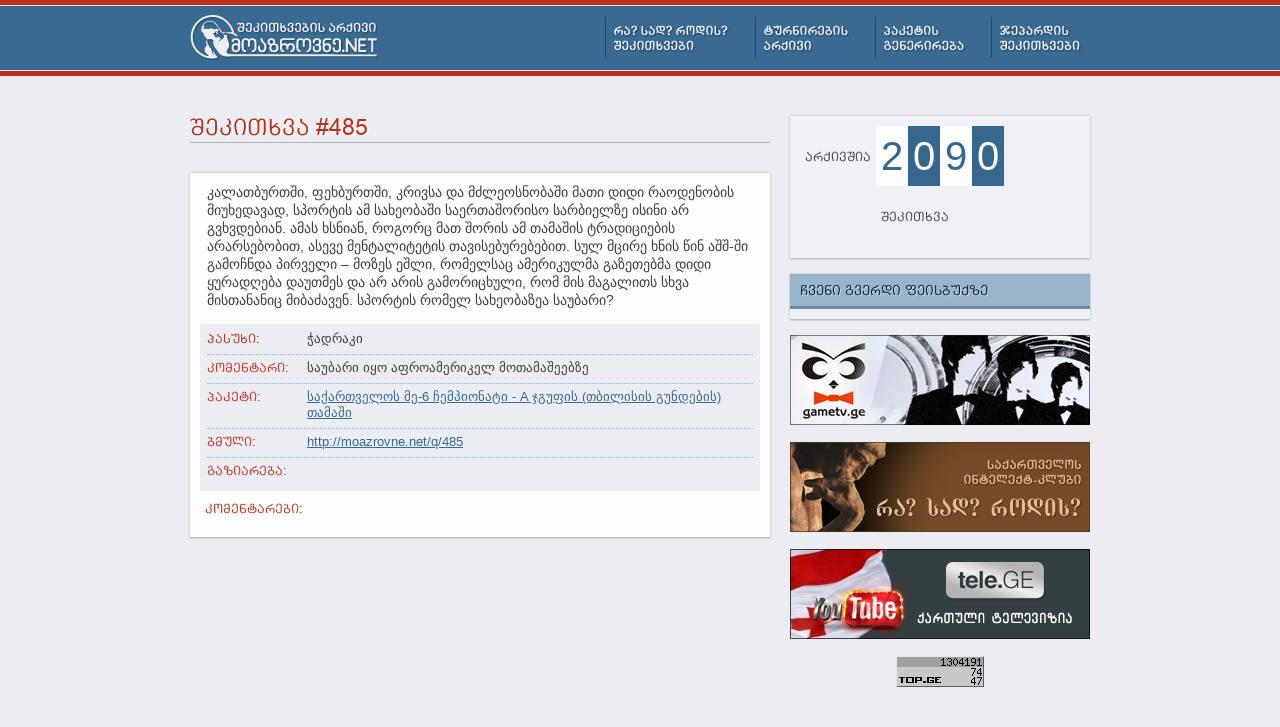

--- FILE ---
content_type: text/html; charset=UTF-8
request_url: http://moazrovne.net/q/485
body_size: 3219
content:
<!DOCTYPE html PUBLIC "-//W3C//DTD XHTML 1.0 Transitional//EN"
	"http://www.w3.org/TR/xhtml1/DTD/xhtml1-transitional.dtd">

<html xmlns="http://www.w3.org/1999/xhtml" xml:lang="ka" lang="ka-GE">
<head>
    <link rel="image_src" href="http://moazrovne.net/images/logo.png" />
	<meta property="og:image" content="http://moazrovne.net/images/logo_social.png" />
	<meta property="og:locale" content="ka_GE" />
	<meta property="og:title" content="შეკითხვა #485 &ndash; მოაზროვნე.net" />
	<meta http-equiv="Content-Type" content="text/html; charset=utf-8" />
	<meta property="fb:app_id" content="259682650736281" />
	<link rel="stylesheet" href="http://moazrovne.net/css/shadowbox.css" type="text/css" charset="utf-8" />
	<link rel="stylesheet" href="http://moazrovne.net/css/paginator3000.css" type="text/css" charset="utf-8" />
	<link rel="stylesheet" href="http://moazrovne.net/css/global.css" type="text/css" charset="utf-8" />
		<link rel="stylesheet" href="http://moazrovne.net/css/print.css" type="text/css" media="print" charset="utf-8" />
	<link rel="icon" type="image/x-icon" href="http://moazrovne.net/favicon.ico" />
	<link rel="alternate" type="application/rss+xml" title="მოაზროვნე.net - რა? სად? როდის? ახალი შეკითხვები" href="http://moazrovne.net/chgk/feed/" />
	<link rel="alternate" type="application/rss+xml" title="მოაზროვნე.net - რა? სად? როდის? ახალი ტურნირები" href="http://moazrovne.net/tournaments/feed/" />
	<link rel="alternate" type="application/rss+xml" title="მოაზროვნე.net - ჯეპარდის ახალი პაკეტები" href="http://moazrovne.net/jeopardy/feed/" />
	<title>შეკითხვა #485 &ndash; მოაზროვნე.net</title>
	<script type="text/javascript" src="http://moazrovne.net/js/jquery.js"></script>
	<script type="text/javascript" src="http://moazrovne.net/js/shadowbox.js"></script>
	<script type="text/javascript" src="http://moazrovne.net/js/stickysidebar.jquery.js"></script>
	<script type="text/javascript" src="http://moazrovne.net/js/paginator3000.js"></script>
		<script type="text/javascript" src="http://moazrovne.net/js/global.js"></script>
    <script type="text/javascript" src="http://s7.addthis.com/js/250/addthis_widget.js#pubid=Rocko88"></script>
    <script>
    (function(d, s, id) {
      var js, fjs = d.getElementsByTagName(s)[0];
      if (d.getElementById(id)) {return;}
      js = d.createElement(s); js.id = id;
      js.src = "//connect.facebook.net/en_US/all.js#xfbml=1";
      fjs.parentNode.insertBefore(js, fjs);
    }(document, 'script', 'facebook-jssdk'));
    </script>
</head>

<body class="body_q">

    <div id="header">
        <div class="inner">
            <h1><a href="http://moazrovne.net/"><img src="http://moazrovne.net/images/logo.png" alt="რა? სად? როდის? შეკითხვების არქივი - მოაზროვნე.net" /></a></h1>
            <ul class="clearfix">
                <li class=""><a href="http://moazrovne.net/chgk/"><img src="http://moazrovne.net/images/menu_chgk.png" alt="რა? სად? როდის? შეკითხვები" /></a></li>
                <li class=""><a href="http://moazrovne.net/tournaments/"><img src="http://moazrovne.net/images/menu_tournaments.png" alt="ტურნირების არქივი" /></a></li>
                <li class=""><a href="http://moazrovne.net/random/"><img src="http://moazrovne.net/images/menu_random.png" alt="პაკეტის გენერირება" /></a></li>
                <li class="last "><a href="http://moazrovne.net/jeopardy/"><img src="http://moazrovne.net/images/menu_jeopardy.png" alt="ჯეპარდის (სვაიაკის) შეკითხვები" /></a></li>
            </ul>
        </div>
    </div>
    <div class="print_head"><img src="http://moazrovne.net/images/logo_print.png" alt="" /></div>

    <div id="main" class="clearfix">
        <div class="content">
        
<h2>შეკითხვა #485</h2>


<ul class="questions">
<li class="q">



            
        <p class="question_question">
            კალათბურთში, ფეხბურთში, კრივსა და მძლეოსნობაში მათი დიდი რაოდენობის მიუხედავად, სპორტის ამ სახეობაში საერთაშორისო სარბიელზე ისინი არ გვხვდებიან. ამას ხსნიან, როგორც მათ შორის ამ თამაშის ტრადიციების არარსებობით, ასევე მენტალიტეტის თავისებურებებით. სულ მცირე ხნის წინ აშშ-ში გამოჩნდა პირველი – მოზეს ეშლი, რომელსაც ამერიკულმა გაზეთებმა დიდი ყურადღება დაუთმეს და არ არის გამორიცხული, რომ მის მაგალითს სხვა მისთანანიც მიბაძავენ. სპორტის რომელ სახეობაზეა საუბარი?        </p>
        
    
    
    <div class="answer clearfix opened single_mode">
        <div class="answer_body">
            <span class="clearfix">
                <span class="left">
                    პასუხი:
                </span>
                <span class="right_nofloat">
                    ჭადრაკი                </span>
            </span>
            
                        <span class="clearfix">
                <span class="left">
                    კომენტარი:
                </span>
                <span class="right_nofloat">
                    საუბარი იყო აფროამერიკელ მოთამაშეებზე                </span>
            </span>
                        
                        
                        <span class="clearfix">
                <span class="left">
                    პაკეტი:
                </span>
                <span class="right_nofloat">
                    <a href="http://moazrovne.net/tournaments/30">საქართველოს მე-6 ჩემპიონატი - A ჯგუფის (თბილისის გუნდების) თამაში</a>
                </span>
            </span>
                        
            <span class="clearfix">
                <span class="left">
                    ბმული:
                </span>
                <span class="right_nofloat">
                    <a href="http://moazrovne.net/q/485">http://moazrovne.net/q/485</a>
                </span>
            </span>
            
                        <span class="clearfix">
                <span class="left">
                    გაზიარება:
                </span>
                <span class="right_nofloat">
                    <div class="addthis_toolbox addthis_default_style ">
                        <a class="addthis_button_facebook_like" fb:like:layout="button_count"></a>
                        <a class="addthis_button_tweet"></a>
                        <a class="addthis_button_google_plusone" g:plusone:size="medium"></a>
                    </div>
                </span>
            </span>
                        
            
            
        </div>
        <div class="answer_toggler">
            <span>პასუხი <img src="http://moazrovne.net/images/pixel.png" alt="" class="arrow" /></span>
        </div>
    </div>
    
    
            <strong class="comments_title">კომენტარები:</strong>
        <div class="fb-comments" data-href="http://moazrovne.net/q/485" data-num-posts="20" data-width="560"></div>
        
    
</li></ul>

            
        </div> <!-- end .content -->
        
        <div class="sidebar">
            
            <div class="sidebar_block open_all_toggle">
                <div class="inner"><img src="http://moazrovne.net/images/open_all.png" alt="" /> ყველა პასუხის გახსნა/დახურვა</div>
            </div>
            
                        
                        
            <div class="sidebar_block stats_block">
                <div class="inner clearfix">
                    <strong>არქივშია</strong>
                                        <span class="odd">2</span>
                                        <span class="even">0</span>
                                        <span class="odd">9</span>
                                        <span class="even">0</span>
                                        <strong>შეკითხვა</strong>
                </div>
            </div>
        
            <div class="sidebar_block facebook_block">
                <h4>ჩვენი გვერდი ფეისბუქზე</h4>
                <div class="inner">
                    <div class="fb-like-box" data-href="http://www.facebook.com/moazrovne" data-width="300" data-show-faces="true" data-border-color="#EFF0F5" data-stream="false" data-header="false"></div>
                </div>
            </div>
            
            <ul class="sidebar_banners">
                <li><a href="http://gametv.ge/" target="_blank"><img src="http://moazrovne.net/images/banner_gametv.jpg" alt="GameTV" /></a></li>
                <li><a href="http://chgk.ge/" target="_blank"><img src="http://moazrovne.net/images/banner_chgk.jpg" alt="საქართველოს ინტელექტ-კლუბი რა? სად? როდის?" /></a></li>
                <li><a href="http://tele.ge/" target="_blank"><img src="http://moazrovne.net/images/banner_telege.png" alt="ქართული ტელევიზია უფასოდ" /></a></li>
                <li>
                    <!-- TOP.GE COUNTER CODE -->
                        <script type="text/javascript" src="http://counter.top.ge/cgi-bin/cod?100+18840"></script>
                    <!-- / END OF COUNTER CODE -->
                </li>
            </ul>
        
        
        </div> <!-- end .sidebar -->
    </div> <!-- end #main -->
    
    
    <div id="footer">
        <div class="footer_wrapper">
            <div class="inner clearfix">
                <div class="copy left">
                    მოაზროვნე<span>.net v5</span> &ndash; რა<span>?</span> სად<span>?</span> როდის<span>?</span> შეკითხვების არქივი<br />
                    <span>&copy;</span> <a href="http://davituri.com/" target="_blank">ნოდარ დავითური</a>, <span>2004&mdash;2026</span><br />
                    ყველა უფლება შეკითხვებზე ეკუთვნით მათ შესაბამის ავტორებს.
                </div>
                <div class="searchlinks right">
                    <form class="searchform" name="searchform" method="get" action="http://moazrovne.net/search/">
                        <input type="text" name="q" value="ძიება" id="s" />
                    </form>
                    <span>RSS&nbsp; &mdash;</span>
                    <a href="http://moazrovne.net/chgk/feed/">შეკითხვების</a>
                    &bull;
                    <a href="http://moazrovne.net/tournaments/feed/">ტურნირების</a>
                    &bull;
                    <a href="http://moazrovne.net/jeopardy/feed/">ჯეპარდის</a>
                </div>
            </div>
        </div>
    </div>
    
    

    <div id="fb-root"></div>
    
<script type="text/javascript">

  var _gaq = _gaq || [];
  _gaq.push(['_setAccount', 'UA-272491-15']);
  _gaq.push(['_trackPageview']);

  (function() {
    var ga = document.createElement('script'); ga.type = 'text/javascript'; ga.async = true;
    ga.src = ('https:' == document.location.protocol ? 'https://ssl' : 'http://www') + '.google-analytics.com/ga.js';
    var s = document.getElementsByTagName('script')[0]; s.parentNode.insertBefore(ga, s);
  })();

</script>
</body>
</html>